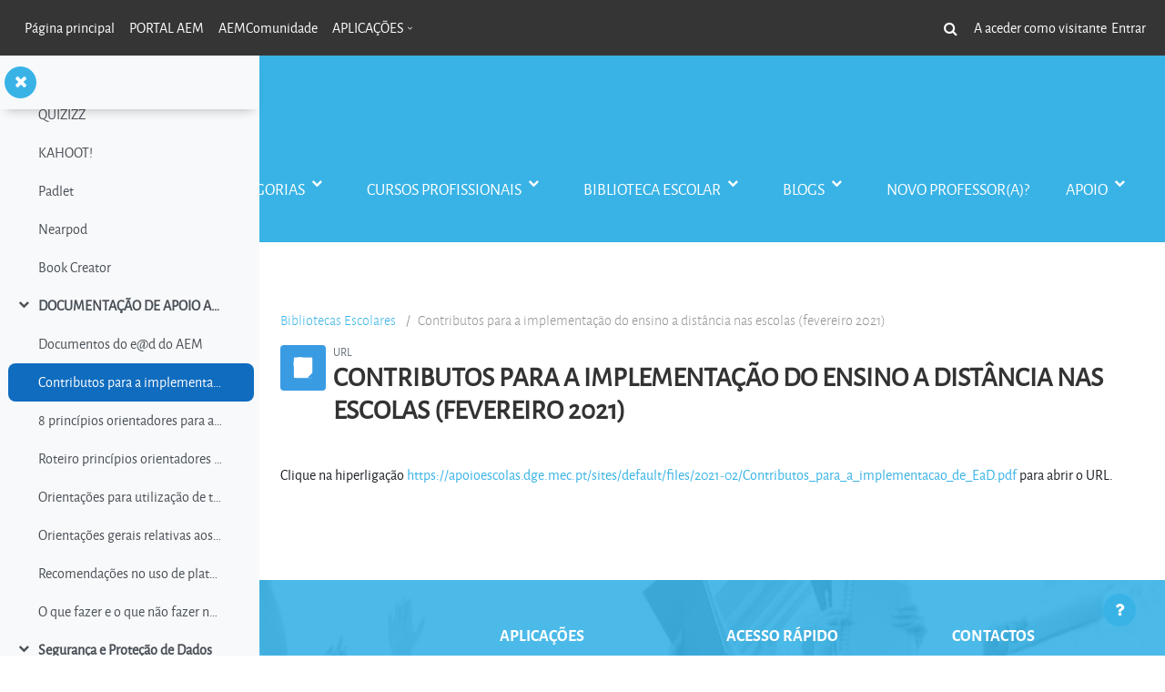

--- FILE ---
content_type: text/html; charset=utf-8
request_url: https://aemirandela.pt/aemmoodle/mod/url/view.php?id=5968
body_size: 10660
content:
<!DOCTYPE html>

<html  dir="ltr" lang="pt" xml:lang="pt">
<head>
    <title>Bibliotecas Escolares: Contributos para a implementação do ensino a distância nas escolas (fevereiro 2021)</title>
    <link rel="shortcut icon" href="https://aemirandela.pt/aemmoodle/theme/image.php/enlightlite/theme/1694775558/favicon" />
    <meta http-equiv="Content-Type" content="text/html; charset=utf-8" />
<meta name="keywords" content="moodle, Bibliotecas Escolares: Contributos para a implementação do ensino a distância nas escolas (fevereiro 2021)" />
<link rel="stylesheet" type="text/css" href="https://aemirandela.pt/aemmoodle/theme/yui_combo.php?rollup/3.17.2/yui-moodlesimple-min.css" /><script id="firstthemesheet" type="text/css">/** Required in order to fix style inclusion problems in IE with YUI **/</script><link rel="stylesheet" type="text/css" href="https://aemirandela.pt/aemmoodle/theme/styles.php/enlightlite/1694775558_1/all" />
<script>
//<![CDATA[
var M = {}; M.yui = {};
M.pageloadstarttime = new Date();
M.cfg = {"wwwroot":"https:\/\/aemirandela.pt\/aemmoodle","homeurl":{},"sesskey":"Er3vCvCaO7","sessiontimeout":"7200","sessiontimeoutwarning":1200,"themerev":"1694775558","slasharguments":1,"theme":"enlightlite","iconsystemmodule":"core\/icon_system_fontawesome","jsrev":"1694775558","admin":"admin","svgicons":true,"usertimezone":"Europe\/Lisbon","courseId":17,"courseContextId":1993,"contextid":18265,"contextInstanceId":5968,"langrev":-1,"templaterev":"1694775558"};var yui1ConfigFn = function(me) {if(/-skin|reset|fonts|grids|base/.test(me.name)){me.type='css';me.path=me.path.replace(/\.js/,'.css');me.path=me.path.replace(/\/yui2-skin/,'/assets/skins/sam/yui2-skin')}};
var yui2ConfigFn = function(me) {var parts=me.name.replace(/^moodle-/,'').split('-'),component=parts.shift(),module=parts[0],min='-min';if(/-(skin|core)$/.test(me.name)){parts.pop();me.type='css';min=''}
if(module){var filename=parts.join('-');me.path=component+'/'+module+'/'+filename+min+'.'+me.type}else{me.path=component+'/'+component+'.'+me.type}};
YUI_config = {"debug":false,"base":"https:\/\/aemirandela.pt\/aemmoodle\/lib\/yuilib\/3.17.2\/","comboBase":"https:\/\/aemirandela.pt\/aemmoodle\/theme\/yui_combo.php?","combine":true,"filter":null,"insertBefore":"firstthemesheet","groups":{"yui2":{"base":"https:\/\/aemirandela.pt\/aemmoodle\/lib\/yuilib\/2in3\/2.9.0\/build\/","comboBase":"https:\/\/aemirandela.pt\/aemmoodle\/theme\/yui_combo.php?","combine":true,"ext":false,"root":"2in3\/2.9.0\/build\/","patterns":{"yui2-":{"group":"yui2","configFn":yui1ConfigFn}}},"moodle":{"name":"moodle","base":"https:\/\/aemirandela.pt\/aemmoodle\/theme\/yui_combo.php?m\/1694775558\/","combine":true,"comboBase":"https:\/\/aemirandela.pt\/aemmoodle\/theme\/yui_combo.php?","ext":false,"root":"m\/1694775558\/","patterns":{"moodle-":{"group":"moodle","configFn":yui2ConfigFn}},"filter":null,"modules":{"moodle-core-actionmenu":{"requires":["base","event","node-event-simulate"]},"moodle-core-blocks":{"requires":["base","node","io","dom","dd","dd-scroll","moodle-core-dragdrop","moodle-core-notification"]},"moodle-core-chooserdialogue":{"requires":["base","panel","moodle-core-notification"]},"moodle-core-dragdrop":{"requires":["base","node","io","dom","dd","event-key","event-focus","moodle-core-notification"]},"moodle-core-event":{"requires":["event-custom"]},"moodle-core-formchangechecker":{"requires":["base","event-focus","moodle-core-event"]},"moodle-core-handlebars":{"condition":{"trigger":"handlebars","when":"after"}},"moodle-core-languninstallconfirm":{"requires":["base","node","moodle-core-notification-confirm","moodle-core-notification-alert"]},"moodle-core-lockscroll":{"requires":["plugin","base-build"]},"moodle-core-maintenancemodetimer":{"requires":["base","node"]},"moodle-core-notification":{"requires":["moodle-core-notification-dialogue","moodle-core-notification-alert","moodle-core-notification-confirm","moodle-core-notification-exception","moodle-core-notification-ajaxexception"]},"moodle-core-notification-dialogue":{"requires":["base","node","panel","escape","event-key","dd-plugin","moodle-core-widget-focusafterclose","moodle-core-lockscroll"]},"moodle-core-notification-alert":{"requires":["moodle-core-notification-dialogue"]},"moodle-core-notification-confirm":{"requires":["moodle-core-notification-dialogue"]},"moodle-core-notification-exception":{"requires":["moodle-core-notification-dialogue"]},"moodle-core-notification-ajaxexception":{"requires":["moodle-core-notification-dialogue"]},"moodle-core-popuphelp":{"requires":["moodle-core-tooltip"]},"moodle-core-tooltip":{"requires":["base","node","io-base","moodle-core-notification-dialogue","json-parse","widget-position","widget-position-align","event-outside","cache-base"]},"moodle-core_availability-form":{"requires":["base","node","event","event-delegate","panel","moodle-core-notification-dialogue","json"]},"moodle-backup-backupselectall":{"requires":["node","event","node-event-simulate","anim"]},"moodle-backup-confirmcancel":{"requires":["node","node-event-simulate","moodle-core-notification-confirm"]},"moodle-course-categoryexpander":{"requires":["node","event-key"]},"moodle-course-dragdrop":{"requires":["base","node","io","dom","dd","dd-scroll","moodle-core-dragdrop","moodle-core-notification","moodle-course-coursebase","moodle-course-util"]},"moodle-course-management":{"requires":["base","node","io-base","moodle-core-notification-exception","json-parse","dd-constrain","dd-proxy","dd-drop","dd-delegate","node-event-delegate"]},"moodle-course-util":{"requires":["node"],"use":["moodle-course-util-base"],"submodules":{"moodle-course-util-base":{},"moodle-course-util-section":{"requires":["node","moodle-course-util-base"]},"moodle-course-util-cm":{"requires":["node","moodle-course-util-base"]}}},"moodle-form-dateselector":{"requires":["base","node","overlay","calendar"]},"moodle-form-passwordunmask":{"requires":[]},"moodle-form-shortforms":{"requires":["node","base","selector-css3","moodle-core-event"]},"moodle-question-chooser":{"requires":["moodle-core-chooserdialogue"]},"moodle-question-preview":{"requires":["base","dom","event-delegate","event-key","core_question_engine"]},"moodle-question-searchform":{"requires":["base","node"]},"moodle-availability_completion-form":{"requires":["base","node","event","moodle-core_availability-form"]},"moodle-availability_date-form":{"requires":["base","node","event","io","moodle-core_availability-form"]},"moodle-availability_grade-form":{"requires":["base","node","event","moodle-core_availability-form"]},"moodle-availability_group-form":{"requires":["base","node","event","moodle-core_availability-form"]},"moodle-availability_grouping-form":{"requires":["base","node","event","moodle-core_availability-form"]},"moodle-availability_profile-form":{"requires":["base","node","event","moodle-core_availability-form"]},"moodle-mod_assign-history":{"requires":["node","transition"]},"moodle-mod_quiz-autosave":{"requires":["base","node","event","event-valuechange","node-event-delegate","io-form"]},"moodle-mod_quiz-dragdrop":{"requires":["base","node","io","dom","dd","dd-scroll","moodle-core-dragdrop","moodle-core-notification","moodle-mod_quiz-quizbase","moodle-mod_quiz-util-base","moodle-mod_quiz-util-page","moodle-mod_quiz-util-slot","moodle-course-util"]},"moodle-mod_quiz-modform":{"requires":["base","node","event"]},"moodle-mod_quiz-questionchooser":{"requires":["moodle-core-chooserdialogue","moodle-mod_quiz-util","querystring-parse"]},"moodle-mod_quiz-quizbase":{"requires":["base","node"]},"moodle-mod_quiz-toolboxes":{"requires":["base","node","event","event-key","io","moodle-mod_quiz-quizbase","moodle-mod_quiz-util-slot","moodle-core-notification-ajaxexception"]},"moodle-mod_quiz-util":{"requires":["node","moodle-core-actionmenu"],"use":["moodle-mod_quiz-util-base"],"submodules":{"moodle-mod_quiz-util-base":{},"moodle-mod_quiz-util-slot":{"requires":["node","moodle-mod_quiz-util-base"]},"moodle-mod_quiz-util-page":{"requires":["node","moodle-mod_quiz-util-base"]}}},"moodle-message_airnotifier-toolboxes":{"requires":["base","node","io"]},"moodle-block_xp-filters":{"requires":["base","node","moodle-core-dragdrop","moodle-core-notification-confirm","moodle-block_xp-rulepicker"]},"moodle-block_xp-notification":{"requires":["base","node","handlebars","button-plugin","moodle-core-notification-dialogue"]},"moodle-block_xp-rulepicker":{"requires":["base","node","handlebars","moodle-core-notification-dialogue"]},"moodle-filter_glossary-autolinker":{"requires":["base","node","io-base","json-parse","event-delegate","overlay","moodle-core-event","moodle-core-notification-alert","moodle-core-notification-exception","moodle-core-notification-ajaxexception"]},"moodle-filter_mathjaxloader-loader":{"requires":["moodle-core-event"]},"moodle-editor_atto-editor":{"requires":["node","transition","io","overlay","escape","event","event-simulate","event-custom","node-event-html5","node-event-simulate","yui-throttle","moodle-core-notification-dialogue","moodle-core-notification-confirm","moodle-editor_atto-rangy","handlebars","timers","querystring-stringify"]},"moodle-editor_atto-plugin":{"requires":["node","base","escape","event","event-outside","handlebars","event-custom","timers","moodle-editor_atto-menu"]},"moodle-editor_atto-menu":{"requires":["moodle-core-notification-dialogue","node","event","event-custom"]},"moodle-editor_atto-rangy":{"requires":[]},"moodle-report_eventlist-eventfilter":{"requires":["base","event","node","node-event-delegate","datatable","autocomplete","autocomplete-filters"]},"moodle-report_loglive-fetchlogs":{"requires":["base","event","node","io","node-event-delegate"]},"moodle-gradereport_history-userselector":{"requires":["escape","event-delegate","event-key","handlebars","io-base","json-parse","moodle-core-notification-dialogue"]},"moodle-qbank_editquestion-chooser":{"requires":["moodle-core-chooserdialogue"]},"moodle-tool_capability-search":{"requires":["base","node"]},"moodle-tool_lp-dragdrop-reorder":{"requires":["moodle-core-dragdrop"]},"moodle-tool_monitor-dropdown":{"requires":["base","event","node"]},"moodle-assignfeedback_editpdf-editor":{"requires":["base","event","node","io","graphics","json","event-move","event-resize","transition","querystring-stringify-simple","moodle-core-notification-dialog","moodle-core-notification-alert","moodle-core-notification-warning","moodle-core-notification-exception","moodle-core-notification-ajaxexception"]},"moodle-atto_accessibilitychecker-button":{"requires":["color-base","moodle-editor_atto-plugin"]},"moodle-atto_accessibilityhelper-button":{"requires":["moodle-editor_atto-plugin"]},"moodle-atto_align-button":{"requires":["moodle-editor_atto-plugin"]},"moodle-atto_bold-button":{"requires":["moodle-editor_atto-plugin"]},"moodle-atto_charmap-button":{"requires":["moodle-editor_atto-plugin"]},"moodle-atto_clear-button":{"requires":["moodle-editor_atto-plugin"]},"moodle-atto_collapse-button":{"requires":["moodle-editor_atto-plugin"]},"moodle-atto_emojipicker-button":{"requires":["moodle-editor_atto-plugin"]},"moodle-atto_emoticon-button":{"requires":["moodle-editor_atto-plugin"]},"moodle-atto_equation-button":{"requires":["moodle-editor_atto-plugin","moodle-core-event","io","event-valuechange","tabview","array-extras"]},"moodle-atto_h5p-button":{"requires":["moodle-editor_atto-plugin"]},"moodle-atto_html-beautify":{},"moodle-atto_html-button":{"requires":["promise","moodle-editor_atto-plugin","moodle-atto_html-beautify","moodle-atto_html-codemirror","event-valuechange"]},"moodle-atto_html-codemirror":{"requires":["moodle-atto_html-codemirror-skin"]},"moodle-atto_image-button":{"requires":["moodle-editor_atto-plugin"]},"moodle-atto_indent-button":{"requires":["moodle-editor_atto-plugin"]},"moodle-atto_italic-button":{"requires":["moodle-editor_atto-plugin"]},"moodle-atto_link-button":{"requires":["moodle-editor_atto-plugin"]},"moodle-atto_managefiles-button":{"requires":["moodle-editor_atto-plugin"]},"moodle-atto_managefiles-usedfiles":{"requires":["node","escape"]},"moodle-atto_media-button":{"requires":["moodle-editor_atto-plugin","moodle-form-shortforms"]},"moodle-atto_noautolink-button":{"requires":["moodle-editor_atto-plugin"]},"moodle-atto_orderedlist-button":{"requires":["moodle-editor_atto-plugin"]},"moodle-atto_recordrtc-button":{"requires":["moodle-editor_atto-plugin","moodle-atto_recordrtc-recording"]},"moodle-atto_recordrtc-recording":{"requires":["moodle-atto_recordrtc-button"]},"moodle-atto_rtl-button":{"requires":["moodle-editor_atto-plugin"]},"moodle-atto_strike-button":{"requires":["moodle-editor_atto-plugin"]},"moodle-atto_subscript-button":{"requires":["moodle-editor_atto-plugin"]},"moodle-atto_superscript-button":{"requires":["moodle-editor_atto-plugin"]},"moodle-atto_table-button":{"requires":["moodle-editor_atto-plugin","moodle-editor_atto-menu","event","event-valuechange"]},"moodle-atto_title-button":{"requires":["moodle-editor_atto-plugin"]},"moodle-atto_underline-button":{"requires":["moodle-editor_atto-plugin"]},"moodle-atto_undo-button":{"requires":["moodle-editor_atto-plugin"]},"moodle-atto_unorderedlist-button":{"requires":["moodle-editor_atto-plugin"]}}},"gallery":{"name":"gallery","base":"https:\/\/aemirandela.pt\/aemmoodle\/lib\/yuilib\/gallery\/","combine":true,"comboBase":"https:\/\/aemirandela.pt\/aemmoodle\/theme\/yui_combo.php?","ext":false,"root":"gallery\/1694775558\/","patterns":{"gallery-":{"group":"gallery"}}}},"modules":{"core_filepicker":{"name":"core_filepicker","fullpath":"https:\/\/aemirandela.pt\/aemmoodle\/lib\/javascript.php\/1694775558\/repository\/filepicker.js","requires":["base","node","node-event-simulate","json","async-queue","io-base","io-upload-iframe","io-form","yui2-treeview","panel","cookie","datatable","datatable-sort","resize-plugin","dd-plugin","escape","moodle-core_filepicker","moodle-core-notification-dialogue"]},"core_comment":{"name":"core_comment","fullpath":"https:\/\/aemirandela.pt\/aemmoodle\/lib\/javascript.php\/1694775558\/comment\/comment.js","requires":["base","io-base","node","json","yui2-animation","overlay","escape"]},"mathjax":{"name":"mathjax","fullpath":"https:\/\/cdn.jsdelivr.net\/npm\/mathjax@2.7.9\/MathJax.js?delayStartupUntil=configured"}}};
M.yui.loader = {modules: {}};

//]]>
</script>

    <meta name="viewport" content="width=device-width, initial-scale=1.0">
</head>
<body  id="page-mod-url-view" class="format-topics pattern-default  path-mod path-mod-url chrome dir-ltr lang-pt yui-skin-sam yui3-skin-sam aemirandela-pt--aemmoodle pagelayout-incourse course-17 context-18265 cmid-5968 cm-type-url category-2 uses-drawers drawer-open-index">
<div class="toast-wrapper mx-auto py-0 fixed-top" role="status" aria-live="polite"></div>
<div id="page-wrapper" class="d-print-block">

    <div>
    <a class="sr-only sr-only-focusable" href="#maincontent">Ir para o conteúdo principal</a>
</div><script src="https://aemirandela.pt/aemmoodle/lib/javascript.php/1694775558/lib/polyfills/polyfill.js"></script>
<script src="https://aemirandela.pt/aemmoodle/theme/yui_combo.php?rollup/3.17.2/yui-moodlesimple-min.js"></script><script src="https://aemirandela.pt/aemmoodle/theme/jquery.php/core/jquery-3.6.0.min.js"></script>
<script src="https://aemirandela.pt/aemmoodle/lib/javascript.php/1694775558/lib/javascript-static.js"></script>
<script>
//<![CDATA[
document.body.className += ' jsenabled';
//]]>
</script>



    
    
<nav role="banner" id="header" class="fixed-top navbar navbar-light bg-faded navbar-expand moodle-has-zindex">
    <button class="navbar-toggler aabtn d-block d-md-none px-1 my-1 border-0" data-toggler="drawers" data-action="toggle" data-target="theme_boost-drawers-primary">
        <span class="navbar-toggler-icon"></span>
        <span class="sr-only">Painel lateral</span>
    </button>
    <div class="container-fluid navbar-nav">

        <div class="header-top" id="Mainmenu">
                    <div class="primary-navigation">
                        <nav class="moremenu navigation">
                            <ul id="moremenu-696b7c11215e5-navbar-nav" role="menubar" class="nav more-nav navbar-nav">
                                        <li data-key="home" class="nav-item" role="none" data-forceintomoremenu="false">
                                                    <a role="menuitem" class="nav-link  "
                                                        href="https://aemirandela.pt/aemmoodle/"
                                                        
                                                        tabindex="-1"
                                                    >
                                                        Página principal
                                                    </a>
                                        </li>
                                        <li data-key="" class="nav-item" role="none" data-forceintomoremenu="false">
                                                    <a role="menuitem" class="nav-link  "
                                                        href="http://aemirandela.pt"
                                                        
                                                        tabindex="-1"
                                                    >
                                                        PORTAL AEM
                                                    </a>
                                        </li>
                                        <li data-key="" class="nav-item" role="none" data-forceintomoremenu="false">
                                                    <a role="menuitem" class="nav-link  "
                                                        href="http://comunidade.aemirandela.pt/comunidade/"
                                                        
                                                        tabindex="-1"
                                                    >
                                                        AEMComunidade
                                                    </a>
                                        </li>
                                        <li class="dropdown nav-item" role="none" data-forceintomoremenu="false">
                                            <a class="dropdown-toggle nav-link  " id="drop-down-696b7c112155c" role="menuitem" data-toggle="dropdown"
                                                aria-haspopup="true" aria-expanded="false" href="#" aria-controls="drop-down-menu-696b7c112155c"
                                                
                                                tabindex="-1"
                                            >
                                                APLICAÇÕES
                                            </a>
                                            <div class="dropdown-menu" role="menu" id="drop-down-menu-696b7c112155c" aria-labelledby="drop-down-696b7c112155c">
                                                            <a class="dropdown-item" role="menuitem" href="https://inovar.aemirandela.pt/inovaralunos"  tabindex="-1">INOVARALUNO - ACESSO PROFESSORES</a>
                                                            <a class="dropdown-item" role="menuitem" href="https://inovar.aemirandela.pt/inovarconsulta/app/index.html#/login"  tabindex="-1">INOVARCONSULTA - ACESSO ENCARREGADOS DE EDUCAÇÃO</a>
                                                            <a class="dropdown-item" role="menuitem" href="https://aemirandela.unicard.pt:8080/UnicardSIGE_Portal"  tabindex="-1">SIGE - ACESSO ENCARREGADOS DE EDUCAÇÃO</a>
                                                            <a class="dropdown-item" role="menuitem" href="https://inovar.aemirandela.pt/inovarpaa"  tabindex="-1">PAA - ACESSO PROFESSORES</a>
                                            </div>
                                        </li>
                                <li role="none" class="nav-item dropdown dropdownmoremenu d-none" data-region="morebutton">
                                    <a class="dropdown-toggle nav-link " href="#" id="moremenu-dropdown-696b7c11215e5" role="menuitem" data-toggle="dropdown" aria-haspopup="true" aria-expanded="false" tabindex="-1">
                                        Mais
                                    </a>
                                    <ul class="dropdown-menu dropdown-menu-left" data-region="moredropdown" aria-labelledby="moremenu-dropdown-696b7c11215e5" role="menu">
                                    </ul>
                                </li>
                            </ul>
                        </nav>
                    </div>
            <ul class="nav navbar-nav ml-auto">
                <div class="d-none d-lg-flex">
                <div id="searchinput-navbar-696b7c112ed31696b7c10f1a228" class="simplesearchform">
    <div class="collapse" id="searchform-navbar">
        <form autocomplete="off" action="https://aemirandela.pt/aemmoodle/search/index.php" method="get" accept-charset="utf-8" class="mform form-inline searchform-navbar">
                <input type="hidden" name="context" value="18265">
            <div class="input-group">
                <label for="searchinput-696b7c112ed31696b7c10f1a228">
                    <span class="sr-only">Pesquisar</span>
                </label>
                    <input type="text"
                       id="searchinput-696b7c112ed31696b7c10f1a228"
                       class="form-control withclear"
                       placeholder="Pesquisar"
                       aria-label="Pesquisar"
                       name="q"
                       data-region="input"
                       autocomplete="off"
                    >
                    <a class="btn btn-close"
                        data-action="closesearch"
                        data-toggle="collapse"
                        href="#searchform-navbar"
                        role="button"
                    >
                        <i class="icon fa fa-times fa-fw " aria-hidden="true"  ></i>
                        <span class="sr-only">Fechar</span>
                    </a>
                <div class="input-group-append">
                    <button type="submit" class="btn btn-submit" data-action="submit">
                        <i class="icon fa fa-search fa-fw " aria-hidden="true"  ></i>
                        <span class="sr-only">Pesquisar</span>
                    </button>
                </div>
            </div>
        </form>
    </div>
    <a
        class="btn btn-open rounded-0 nav-link"
        data-toggle="collapse"
        data-action="opensearch"
        href="#searchform-navbar"
        role="button"
        aria-expanded="false"
        aria-controls="searchform-navbar"
        title="Alternar a entrada da pesquisa"
    >
        <i class="icon fa fa-search fa-fw " aria-hidden="true"  ></i>
        <span class="sr-only">Alternar a entrada da pesquisa</span>
    </a>
</div>
                </div>
                <!-- navbar_plugin_output -->
                <li class="nav-item">
                
                </li>
                <!-- user_menu -->
                <div class="d-flex align-items-stretch usermenu-container" data-region="usermenu">
                        <div class="usermenu">
                                <span class="login pl-2">
                                        A aceder como visitante
                                        <div class="divider border-left h-75 align-self-center mx-2"></div>
                                        <a href="https://aemirandela.pt/aemmoodle/login/index.php">Entrar</a>
                                </span>
                        </div>
                </div>
                
            </ul>
        </div>
    </div>
</nav>

<div  class="drawer drawer-left drawer-primary d-print-none not-initialized" data-region="fixed-drawer" id="theme_boost-drawers-primary" data-preference="" data-state="show-drawer-primary" data-forceopen="0" data-close-on-resize="1">
    <div class="drawerheader">
        <button
            class="btn drawertoggle icon-no-margin hidden"
            data-toggler="drawers"
            data-action="closedrawer"
            data-target="theme_boost-drawers-primary"
            data-toggle="tooltip"
            data-placement="right"
            title="Fechar painel"
        >
            <i class="icon fa fa-times fa-fw " aria-hidden="true"  ></i>
        </button>
    </div>
    <div class="drawercontent drag-container" data-usertour="scroller">
                <div class="list-group">
                <a href="https://aemirandela.pt/aemmoodle/" class="list-group-item list-group-item-action  " >
                    Página principal
                </a>
                <a href="http://aemirandela.pt" class="list-group-item list-group-item-action  " >
                    PORTAL AEM
                </a>
                <a href="http://comunidade.aemirandela.pt/comunidade/" class="list-group-item list-group-item-action  " >
                    AEMComunidade
                </a>
                <a id="drop-down-3" href="#" class="list-group-item list-group-item-action icons-collapse-expand collapsed d-flex" data-toggle="collapse" data-target="#drop-down-menu-3" aria-expanded="false" aria-controls="drop-down-menu-3">
                    APLICAÇÕES
                    <span class="ml-auto expanded-icon icon-no-margin mx-2">
                        <i class="icon fa fa-caret-down fa-fw " aria-hidden="true"  ></i>
                        <span class="sr-only">
                            Contrair
                        </span>
                    </span>
                    <span class="ml-auto collapsed-icon icon-no-margin mx-2">
                        <i class="icon fa fa-caret-right fa-fw " aria-hidden="true"  ></i>
                        <span class="sr-only">
                            Expandir
                        </span>
                    </span>
                </a>
                <div class="collapse list-group-item p-0 border-0" role="menu" id="drop-down-menu-3" aria-labelledby="drop-down-3">
                             <a href="https://inovar.aemirandela.pt/inovaralunos" class="pl-5 bg-light list-group-item list-group-item-action">INOVARALUNO - ACESSO PROFESSORES</a>
                             <a href="https://inovar.aemirandela.pt/inovarconsulta/app/index.html#/login" class="pl-5 bg-light list-group-item list-group-item-action">INOVARCONSULTA - ACESSO ENCARREGADOS DE EDUCAÇÃO</a>
                             <a href="https://aemirandela.unicard.pt:8080/UnicardSIGE_Portal" class="pl-5 bg-light list-group-item list-group-item-action">SIGE - ACESSO ENCARREGADOS DE EDUCAÇÃO</a>
                             <a href="https://inovar.aemirandela.pt/inovarpaa" class="pl-5 bg-light list-group-item list-group-item-action">PAA - ACESSO PROFESSORES</a>
                </div>
        </div>

    </div>
</div>

    
    
    
    <div id="site-header">
    
        <div class="header-main ">
    
            <div class="container-fluid">
    
                <a href="https://aemirandela.pt/aemmoodle/?redirect=0" class="navbar-brand has-logo
                        ">
                        <span class="logo ">
                            <img src="//aemirandela.pt/aemmoodle/pluginfile.php/1/theme_enlightlite/logo/1694775558/logo55height.png" alt="AEMMoodle">
                        </span>
    
                </a>
    
                <button class="navbar-toggler hidden-lg-up" type="button" data-toggle="collapse" data-target="#navbarResponsive" aria-controls="navbarResponsive" aria-expanded="false" aria-label="Toggle navigation"></button>
    
                <div class="collapse navbar-toggleable-md" id="navbarResponsive">
    
                    <li class="nav-item">
    <a class="nav-link" href="https://aemirandela.pt/aemmoodle/?redirect=0" >Home</a>
</li><li class="dropdown nav-item">
    <a class="dropdown-toggle nav-link" id="drop-down-696b7c113023a696b7c10f1a229" data-toggle="dropdown" aria-haspopup="true" aria-expanded="false" href="#"  aria-controls="drop-down-menu-696b7c113023a696b7c10f1a229">
        CATEGORIAS
    </a>
    <div class="dropdown-menu" role="menu" id="drop-down-menu-696b7c113023a696b7c10f1a229" aria-labelledby="drop-down-696b7c113023a696b7c10f1a229">
                <a class="dropdown-item" role="menuitem" href="https://aemirandela.pt/aemmoodle/course/index.php?categoryid=2"  >Alunos e E. E.</a>
                <a class="dropdown-item" role="menuitem" href="https://aemirandela.pt/aemmoodle/course/index.php?categoryid=8"  >Documentos públicos</a>
                <a class="dropdown-item" role="menuitem" href="https://aemirandela.pt/aemmoodle/course/index.php?categoryid=3"  >Professores</a>
                <a class="dropdown-item" role="menuitem" href="https://aemirandela.pt/aemmoodle/course/index.php?categoryid=16"  >Projetos</a>
                <a class="dropdown-item" role="menuitem" href="https://aemirandela.pt/aemmoodle/course/index.php?categoryid=17"  >Órgãos</a>
                <a class="dropdown-item" role="menuitem" href="https://aemirandela.pt/aemmoodle/course/index.php?categoryid=133"  >Serviços</a>
                <a class="dropdown-item" role="menuitem" href="https://aemirandela.pt/aemmoodle/course/index.php?categoryid=7"  >Concursos</a>
    </div>
</li><li class="dropdown nav-item">
    <a class="dropdown-toggle nav-link" id="drop-down-696b7c11302bb696b7c10f1a2210" data-toggle="dropdown" aria-haspopup="true" aria-expanded="false" href="#"  aria-controls="drop-down-menu-696b7c11302bb696b7c10f1a2210">
        CURSOS PROFISSIONAIS
    </a>
    <div class="dropdown-menu" role="menu" id="drop-down-menu-696b7c11302bb696b7c10f1a2210" aria-labelledby="drop-down-696b7c11302bb696b7c10f1a2210">
                <a class="dropdown-item" role="menuitem" href="https://aemirandela.pt/aemmoodle/course/index.php?categoryid=6"  >Cursos Profissionais PROFESSORES</a>
                <div class="dropdown-divider" role="presentation"></div>
                <a class="dropdown-item" role="menuitem" href="https://sites.google.com/view/aemirandela/p%C3%A1gina-inicial"  >Site Cursos Profissionais</a>
    </div>
</li><li class="dropdown nav-item">
    <a class="dropdown-toggle nav-link" id="drop-down-696b7c1130355696b7c10f1a2211" data-toggle="dropdown" aria-haspopup="true" aria-expanded="false" href="#"  aria-controls="drop-down-menu-696b7c1130355696b7c10f1a2211">
        BIBLIOTECA ESCOLAR
    </a>
    <div class="dropdown-menu" role="menu" id="drop-down-menu-696b7c1130355696b7c10f1a2211" aria-labelledby="drop-down-696b7c1130355696b7c10f1a2211">
                <a class="dropdown-item" role="menuitem" href="https://aemirandela.pt/aemmoodle/course/view.php?id=17"  >Biliotecas Escolares</a>
                <a class="dropdown-item" role="menuitem" href="http://bibliotecaesmirandela.blogspot.com/"  >Blog B. E.</a>
                <a class="dropdown-item" role="menuitem" href="https://www.facebook.com/beagrupamentoescolasmirandela"  >Facebook  B. E.</a>
                <a class="dropdown-item" role="menuitem" href="https://www.instagram.com/bibliotecasaemirandela/"  >Instagram B.E.</a>
                <a class="dropdown-item" role="menuitem" href="http://beaem.byethost7.com/"  >Biblioteca Digital.</a>
                <a class="dropdown-item" role="menuitem" href="http://catalogos.rbe.mec.pt/bibliopac/bin/wxis.exe/bibliopac/?IsisScript=bibliopac%2Fbin%2Fbibliopac.xic&amp;db=DB403702&amp;lang=P&amp;start=cfg2-dren"  >Pesquisa Catálogo B.E.</a>
    </div>
</li><li class="dropdown nav-item">
    <a class="dropdown-toggle nav-link" id="drop-down-696b7c11303ac696b7c10f1a2212" data-toggle="dropdown" aria-haspopup="true" aria-expanded="false" href="#"  aria-controls="drop-down-menu-696b7c11303ac696b7c10f1a2212">
        BLOGS
    </a>
    <div class="dropdown-menu" role="menu" id="drop-down-menu-696b7c11303ac696b7c10f1a2212" aria-labelledby="drop-down-696b7c11303ac696b7c10f1a2212">
                <a class="dropdown-item" role="menuitem" href="https://sites.google.com/site/crticmirandela/bem-vindo"  >CRTIC</a>
                <a class="dropdown-item" role="menuitem" href="https://jornalecosmirandela.blogspot.com/"  >JORNALECOS (Arquivo)</a>
    </div>
</li><li class="nav-item">
    <a class="nav-link" href="https://aemirandela.pt/aemmoodle/course/view.php?id=934" >Novo Professor(a)?</a>
</li><li class="dropdown nav-item">
    <a class="dropdown-toggle nav-link" id="drop-down-696b7c11304aa696b7c10f1a2213" data-toggle="dropdown" aria-haspopup="true" aria-expanded="false" href="#"  aria-controls="drop-down-menu-696b7c11304aa696b7c10f1a2213">
        APOIO
    </a>
    <div class="dropdown-menu" role="menu" id="drop-down-menu-696b7c11304aa696b7c10f1a2213" aria-labelledby="drop-down-696b7c11304aa696b7c10f1a2213">
                <a class="dropdown-item" role="menuitem" href="https://aemirandela.pt/aemmoodle/course/index.php?categoryid=131"  >FAQs</a>
                <a class="dropdown-item" role="menuitem" href="https://aemirandela.pt/aemmoodle/mod/page/view.php?id=8030"  >Canal de Denúncias</a>
                <a class="dropdown-item" role="menuitem" href="https://www.aemirandela.pt/AEMpoliticaprivacidadeRGPD.pdf"  >RGPD</a>
    </div>
</li>
    
                </div>
                <div class="clearfix"></div>
            </div>
        </div>
    </div>
        <div  class="drawer drawer-left show d-print-none not-initialized" data-region="fixed-drawer" id="theme_boost-drawers-courseindex" data-preference="drawer-open-index" data-state="show-drawer-left" data-forceopen="0" data-close-on-resize="0">
    <div class="drawerheader">
        <button
            class="btn drawertoggle icon-no-margin hidden"
            data-toggler="drawers"
            data-action="closedrawer"
            data-target="theme_boost-drawers-courseindex"
            data-toggle="tooltip"
            data-placement="right"
            title="Fechar painel"
        >
            <i class="icon fa fa-times fa-fw " aria-hidden="true"  ></i>
        </button>
    </div>
    <div class="drawercontent drag-container" data-usertour="scroller">
                        <nav id="courseindex" class="courseindex">
    <div id="courseindex-content">
        <div data-region="loading-placeholder-content" aria-hidden="true" id="696b7c110a929696b7c10f1a226-course-index-placeholder">
            <ul class="media-list">
                <li class="media">
                    <div class="media-body col-md-6 p-0 d-flex align-items-center">
                        <div class="bg-pulse-grey rounded-circle mr-2"></div>
                        <div class="bg-pulse-grey w-100"></div>
                    </div>
                </li>
                <li class="media">
                    <div class="media-body col-md-6 p-0 d-flex align-items-center">
                        <div class="bg-pulse-grey rounded-circle mr-2"></div>
                        <div class="bg-pulse-grey w-100"></div>
                    </div>
                </li>
                <li class="media">
                    <div class="media-body col-md-6 p-0 d-flex align-items-center">
                        <div class="bg-pulse-grey rounded-circle mr-2"></div>
                        <div class="bg-pulse-grey w-100"></div>
                    </div>
                </li>
                <li class="media">
                    <div class="media-body col-md-6 p-0 d-flex align-items-center">
                        <div class="bg-pulse-grey rounded-circle mr-2"></div>
                        <div class="bg-pulse-grey w-100"></div>
                    </div>
                </li>
            </ul>
        </div>
    </div>
</nav>

    </div>
</div>
    <div id="page" data-region="mainpage" data-usertour="scroller" class="drawers show-drawer-left  drag-container">
        <div id="topofscroll" class="main-inner">
            <div class="drawer-toggles d-flex">
                    <div class="drawer-toggler drawer-left-toggle open-nav d-print-none">
                        <button
                            class="btn icon-no-margin"
                            data-toggler="drawers"
                            data-action="toggle"
                            data-target="theme_boost-drawers-courseindex"
                            data-toggle="tooltip"
                            data-placement="right"
                            title="Abrir índice da disciplina"
                        >
                            <span class="sr-only">Abrir índice da disciplina</span>
                            <i class="icon fa fa-list fa-fw " aria-hidden="true"  ></i>
                        </button>
                    </div>
            </div>
            <header id="page-header" class="header-maxwidth d-print-none">
    <div class="w-100">
        <div class="d-flex flex-wrap">
            <div id="page-navbar">
                <nav aria-label="Barra de navegação">
    <ol class="breadcrumb">
                <li class="breadcrumb-item">
                    <a href="https://aemirandela.pt/aemmoodle/course/view.php?id=17#section-4"  title="Bibliotecas Escolares">Bibliotecas Escolares</a>
                </li>
        
                <li class="breadcrumb-item"><span>Contributos para a implementação do ensino a distância nas escolas (fevereiro 2021)</span></li>
        </ol>
</nav>
            </div>
            <div class="ml-auto d-flex">
                
            </div>
            <div id="course-header">
                
            </div>
        </div>
        <div class="d-flex align-items-center">
                    <div class="mr-auto">
                        <div class="page-context-header"><div class="page-header-image mr-2"><div class="content activityiconcontainer modicon_url"><img class="icon activityicon" aria-hidden="true" src="https://aemirandela.pt/aemmoodle/theme/image.php/enlightlite/core/1694775558/f/pdf-24" alt="" /></div></div><div class="page-header-headings"><div class="text-muted text-uppercase small line-height-3">URL</div><h1 class="h2">Contributos para a implementação do ensino a distância nas escolas (fevereiro 2021)</h1></div></div>
                    </div>
            <div class="header-actions-container ml-auto" data-region="header-actions-container">
            </div>
        </div>
    </div>
</header>
            <div id="page-content" class="pb-3 d-print-block">
                <div id="region-main-box">
                    <section id="region-main" aria-label="Conteúdo">

                        <span class="notifications" id="user-notifications"></span>
                            <span id="maincontent"></span>
                            <div class="activity-header" data-for="page-activity-header"></div>
                        <div role="main"><div class="urlworkaround">Clique na hiperligação <a href="https://apoioescolas.dge.mec.pt/sites/default/files/2021-02/Contributos_para_a_implementacao_de_EaD.pdf" >https://apoioescolas.dge.mec.pt/sites/default/files/2021-02/Contributos_para_a_implementacao_de_EaD.pdf</a> para abrir o URL.</div></div>
                        
                        

                    </section>
                </div>
            </div>
        </div>
        <footer id="page-footer">
            <div id="site-footer">
                <div class="footer-main">
                    <div class="bgtrans-overlay"></div><!--Overlay transparent bg layer-->
                    <div class="container-fluid footer-main-wrap">
                        <div class="row 1">
                            <div class="col-md-3">
                                <h6></h6>
                                <div class="footer-links">
        
                                    
        
                                </div>
                            </div>
        
                            <div class="col-md-3">
                                <h6> APLICAÇÕES </h6>
                                <div class="footer-links">
                                    <ul>
                                    <li><a href="http://aemirandela.pt">PORTAL AEM</a></li>
<li><a href="http://comunidade.aemirandela.pt/comunidade/">AEMComunidade</a></li>
<li><a href="https://aemirandela.unicard.pt:8080/UnicardSIGE_Portal">-SIGE - ACESSO ENCARREGADOS DE EDUCAÇÃO</a></li>
<li><a href="https://inovar.aemirandela.pt/inovarconsulta/app/index.html#/login">-INOVARCONSULTA - ACESSO ENCARREGADOS DE EDUCAÇÃO</a></li>
<li><a href="https://inovar.aemirandela.pt/inovaralunos">-INOVARALUNO - ACESSO PROFESSORES</a></li>
<li><a href="#"></a></li>
<li><a href="#"></a></li>
<li><a href="#"></a></li>
<li><a href="#"></a></li>
<li><a href="#"></a></li>
<li><a href="#"></a></li>
<li><a href="#"></a></li>
<li><a href="#"></a></li>

                                    </ul>
                                </div>
                            </div>
        
                                <div class="col-md-3">
                                    <h6>acesso rápido</h6>
                                    <div class="footer-links">
                                        <ul>
                                            <li><a href="https://aemirandela.pt/aemmoodle/course/index.php?categoryid=2">Alunos e E. E.</a></li>
<li><a href="https://aemirandela.pt/aemmoodle/course/index.php?categoryid=8">Documentos públicos</a></li>
<li><a href="https://aemirandela.pt/aemmoodle/course/index.php?categoryid=3">Professores</a></li>
<li><a href="https://aemirandela.pt/aemmoodle/course/index.php?categoryid=16">Projetos</a></li>
<li><a href="https://aemirandela.pt/aemmoodle/course/index.php?categoryid=6">Cursos Profissionais</a></li>
<li><a href="https://aemirandela.pt/aemmoodle/course/index.php?categoryid=17">Órgãos</a></li>
<li><a href="https://aemirandela.pt/aemmoodle/course/index.php?categoryid=7">Concursos</a></li>
<li><a href="https://sites.google.com/site/crticmirandela/bem-vindo">CRTIC</a></li>
<li><a href="https://aemirandela.pt/aemmoodle/course/view.php?id=905">EQAVET</a></li>

                                        </ul>
                                    </div>
                                </div>
        
                                <div class="col-md-3">
                                    <h6> Contactos </h6>
                                    <div class="footer-address-block"><div class="footer-address"><p><i class='fa fa-map-marker'></i>Agrupamento de Escolas de Mirandela
Rua D. Afonso III, 5370-408 Mirandela,
Direção: direcao@aemirandela.pt,
Web: www.aemirandela.pt</p></div><div class="footer-phone"><p><i class='fa fa-phone-square'></i>Telefone: 278 201 350 Fax: 278 265 614</p></div><div class="footer-email"><p><i class='fa fa-envelope'></i>E-mail: <a href="mailto:aemsecretaria@gmail.com">aemsecretaria@gmail.com</a></p></div></div>
                                    <div class="social-media footer-small-socials">
                                        <ul>
                                            
                                        </ul>
                                        <div class="clearfix"></div>
                                    </div>
                                </div>
                        </div>
                    </div>
                </div>
        
                <div class="footer-bottom">
                    <div class="container">
                        <p>Desenvolvido por  avelens.com</p>
                    </div>
                </div>
            </div>
            <div data-region="footer-container-popover">
                <button class="btn btn-icon bg-secondary icon-no-margin btn-footer-popover" data-action="footer-popover" aria-label="Mostrar rodapé">
                    <i class="icon fa fa-question fa-fw " aria-hidden="true"  ></i>
                </button>
            </div>
            <div class="footer-content-popover container" data-region="footer-content-popover">
                    <div class="footer-section p-3 border-bottom">
        
        
                            <div><a href="https://aemirandela.pt/aemmoodle/user/contactsitesupport.php"><i class="icon fa fa-envelope-o fa-fw " aria-hidden="true"  ></i>Contactar suporte do site</a></div>
                    </div>
                <div class="footer-section p-3 border-bottom">
                    <div class="logininfo">
                        <div class="logininfo">A aceder como visitante (<a href="https://aemirandela.pt/aemmoodle/login/index.php">Entrar</a>)</div>
                    </div>
                    <div class="tool_usertours-resettourcontainer">
                    </div>
        
                    <div class="tool_dataprivacy"><a href="https://aemirandela.pt/aemmoodle/admin/tool/dataprivacy/summary.php">Resumo da retenção de dados</a></div><a href="https://download.moodle.org/mobile?version=2022041906&amp;lang=pt&amp;iosappid=633359593&amp;androidappid=com.moodle.moodlemobile">Obter a Aplicação móvel</a>
                    <script>
//<![CDATA[
var require = {
    baseUrl : 'https://aemirandela.pt/aemmoodle/lib/requirejs.php/1694775558/',
    // We only support AMD modules with an explicit define() statement.
    enforceDefine: true,
    skipDataMain: true,
    waitSeconds : 0,

    paths: {
        jquery: 'https://aemirandela.pt/aemmoodle/lib/javascript.php/1694775558/lib/jquery/jquery-3.6.0.min',
        jqueryui: 'https://aemirandela.pt/aemmoodle/lib/javascript.php/1694775558/lib/jquery/ui-1.13.0/jquery-ui.min',
        jqueryprivate: 'https://aemirandela.pt/aemmoodle/lib/javascript.php/1694775558/lib/requirejs/jquery-private'
    },

    // Custom jquery config map.
    map: {
      // '*' means all modules will get 'jqueryprivate'
      // for their 'jquery' dependency.
      '*': { jquery: 'jqueryprivate' },
      // Stub module for 'process'. This is a workaround for a bug in MathJax (see MDL-60458).
      '*': { process: 'core/first' },

      // 'jquery-private' wants the real jQuery module
      // though. If this line was not here, there would
      // be an unresolvable cyclic dependency.
      jqueryprivate: { jquery: 'jquery' }
    }
};

//]]>
</script>
<script src="https://aemirandela.pt/aemmoodle/lib/javascript.php/1694775558/lib/requirejs/require.min.js"></script>
<script>
//<![CDATA[
M.util.js_pending("core/first");
require(['core/first'], function() {
require(['core/prefetch'])
;
require(["media_videojs/loader"], function(loader) {
    loader.setUp('pt-BR');
});;
M.util.js_pending('core_courseformat/courseeditor'); require(['core_courseformat/courseeditor'], function(amd) {amd.setViewFormat("17", {"editing":false,"supportscomponents":true,"statekey":"1694775558_1768651793"}); M.util.js_complete('core_courseformat/courseeditor');});;

require(['core_courseformat/local/courseindex/placeholder'], function(component) {
    component.init('696b7c110a929696b7c10f1a226-course-index-placeholder');
});
;

require(['core_courseformat/local/courseindex/drawer'], function(component) {
    component.init('courseindex');
});
;
M.util.js_pending('core_courseformat/local/content/activity_header'); require(['core_courseformat/local/content/activity_header'], function(amd) {amd.init(); M.util.js_complete('core_courseformat/local/content/activity_header');});;

    require(['core/moremenu'], function(moremenu) {
        moremenu(document.querySelector('#moremenu-696b7c11215e5-navbar-nav'));
    });
;

require(
[
    'jquery',
],
function(
    $
) {
    var uniqid = "696b7c112ed31696b7c10f1a228";
    var container = $('#searchinput-navbar-' + uniqid);
    var opensearch = container.find('[data-action="opensearch"]');
    var input = container.find('[data-region="input"]');
    var submit = container.find('[data-action="submit"]');

    submit.on('click', function(e) {
        if (input.val() === '') {
            e.preventDefault();
        }
    });
    container.on('hidden.bs.collapse', function() {
        opensearch.removeClass('d-none');
        input.val('');
    });
    container.on('show.bs.collapse', function() {
        opensearch.addClass('d-none');
    });
    container.on('shown.bs.collapse', function() {
        input.focus();
    });
});
;

    require(['core/usermenu'], function(UserMenu) {
        UserMenu.init();
    });
;

require(['theme_boost/drawers']);
;

require(['theme_boost/drawers']);
;

require(['theme_boost/footer-popover'], function(FooterPopover) {
    FooterPopover.init();
});
;

M.util.js_pending('theme_boost/loader');
require(['theme_boost/loader', 'theme_boost/drawer'], function(Loader, Drawer) {
    Drawer.init();
    M.util.js_complete('theme_boost/loader');
});
;
M.util.js_pending('core/notification'); require(['core/notification'], function(amd) {amd.init(18265, []); M.util.js_complete('core/notification');});;
M.util.js_pending('core/log'); require(['core/log'], function(amd) {amd.setConfig({"level":"warn"}); M.util.js_complete('core/log');});;
M.util.js_pending('core/page_global'); require(['core/page_global'], function(amd) {amd.init(); M.util.js_complete('core/page_global');});;
M.util.js_pending('core/utility'); require(['core/utility'], function(amd) {M.util.js_complete('core/utility');});
    M.util.js_complete("core/first");
});
//]]>
</script>
<script src="https://aemirandela.pt/aemmoodle/theme/javascript.php/enlightlite/1694775558/footer"></script>
<script>
//<![CDATA[
M.str = {"moodle":{"lastmodified":"\u00daltima altera\u00e7\u00e3o","name":"Designa\u00e7\u00e3o","error":"Erro","info":"Informa\u00e7\u00e3o","yes":"Sim","no":"N\u00e3o","cancel":"Cancelar","confirm":"Confirma\u00e7\u00e3o","areyousure":"Tem a certeza?","closebuttontitle":"Fechar","unknownerror":"Erro desconhecido","file":"Ficheiro","url":"URL","collapseall":"Contrair tudo","expandall":"Expandir tudo"},"repository":{"type":"Tipo","size":"Tamanho","invalidjson":"String JSON inv\u00e1lida","nofilesattached":"Sem ficheiros selecionados","filepicker":"Selecionar ficheiro","logout":"Sair","nofilesavailable":"N\u00e3o existem ficheiros dispon\u00edveis","norepositoriesavailable":"Nenhum dos seus reposit\u00f3rios atuais pode devolver ficheiros no formato indicado.","fileexistsdialogheader":"Ficheiro existente","fileexistsdialog_editor":"Um ficheiro com esse nome j\u00e1 se encontra anexo ao texto que est\u00e1 a editar.","fileexistsdialog_filemanager":"Um ficheiro com esse nome j\u00e1 se encontra anexo","renameto":"Renomear para \"{$a}\"","referencesexist":"Existem {$a} hiperliga\u00e7\u00f5es para este ficheiro","select":"Selecionar"},"admin":{"confirmdeletecomments":"Tem a certeza de que pretende apagar coment\u00e1rios?","confirmation":"Confirma\u00e7\u00e3o"},"debug":{"debuginfo":"Informa\u00e7\u00e3o de depura\u00e7\u00e3o","line":"Linha","stacktrace":"Stack trace"},"langconfig":{"labelsep":":&nbsp;"}};
//]]>
</script>
<script>
//<![CDATA[
(function() {Y.use("moodle-filter_mathjaxloader-loader",function() {M.filter_mathjaxloader.configure({"mathjaxconfig":"\nMathJax.Hub.Config({\n    config: [\"Accessible.js\", \"Safe.js\"],\n    errorSettings: { message: [\"!\"] },\n    skipStartupTypeset: true,\n    messageStyle: \"none\"\n});\n","lang":"pt"});
});
M.util.help_popups.setup(Y);
 M.util.js_pending('random696b7c10f1a2214'); Y.on('domready', function() { M.util.js_complete("init");  M.util.js_complete('random696b7c10f1a2214'); });
})();
//]]>
</script>

                </div>
                <div class="footer-section p-3">
                    <div>Fornecido por <a href="https://moodle.com">Moodle</a></div>
                </div>
            </div>
            
        </footer>
        
    </div>
    
</div>

</body>
</html>

--- FILE ---
content_type: application/javascript; charset=utf-8
request_url: https://cdn.jsdelivr.net/npm/mathjax@2.7.9/localization/pt/pt.js?V=2.7.9
body_size: 202
content:
/*
 *  /MathJax-v2/localization/pt/pt.js
 *
 *  Copyright (c) 2009-2018 The MathJax Consortium
 *
 *  Licensed under the Apache License, Version 2.0 (the "License");
 *  you may not use this file except in compliance with the License.
 *  You may obtain a copy of the License at
 *
 *      http://www.apache.org/licenses/LICENSE-2.0
 *
 *  Unless required by applicable law or agreed to in writing, software
 *  distributed under the License is distributed on an "AS IS" BASIS,
 *  WITHOUT WARRANTIES OR CONDITIONS OF ANY KIND, either express or implied.
 *  See the License for the specific language governing permissions and
 *  limitations under the License.
 */

MathJax.Localization.addTranslation("pt",null,{menuTitle:"portugu\u00EAs",version:"2.7.9",isLoaded:true,domains:{_:{version:"2.7.9",isLoaded:true,strings:{MathProcessingError:"Erro no processamento das f\u00F3rmulas",MathError:"Erro de matem\u00E1tica",LoadFile:"A carregar %1",Loading:"A carregar",LoadFailed:"O ficheiro n\u00E3o pode ser carregado: %1",ProcessMath:"A processar f\u00F3rmula: %1%%",Processing:"A processar",TypesetMath:"A formatar f\u00F3rmulas: %1%%",Typesetting:"A formatar",MathJaxNotSupported:"O seu navegador n\u00E3o suporta MathJax",ErrorTips:"Dicas de depura\u00E7\u00E3o: use %%1, para inspecionar %%2 no console do navegador"}},FontWarnings:{},"HTML-CSS":{},HelpDialog:{},MathML:{},MathMenu:{},TeX:{}},plural:function(a){if(a===1){return 1}return 2},number:function(a){return String(a).replace(".",",")}});MathJax.Ajax.loadComplete("[MathJax]/localization/pt/pt.js");
